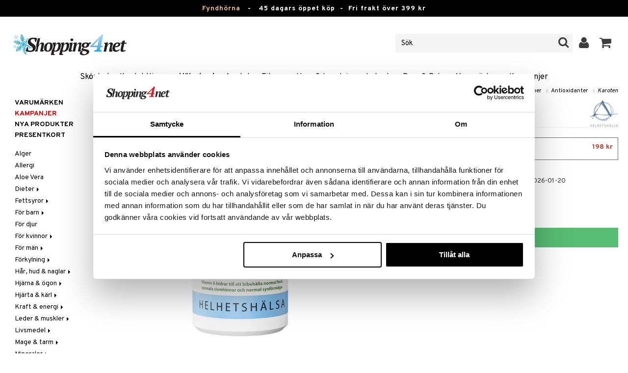

--- FILE ---
content_type: text/html; charset=utf-8
request_url: https://www.shopping4net.se/Haelsokost/Vitaminer/Antioxidanter/Karotenkomplex-Helhetshalsa.htm
body_size: 28213
content:


<!doctype html>
    <html class="no-js" 
    xmlns:og="http://opengraphprotocol.org/schema/"
    xmlns:fb="http://www.facebook.com/2008/fbml"
    xml:lang="sv-SE" lang="sv-SE">
    
<head>
	<meta charset="utf-8">
	<meta http-equiv="X-UA-Compatible" content="IE=edge,chrome=1">

	<title>Karoten - Antioxidanter - Helhetsh&auml;lsa | Shopping4net</title>

	<meta http-equiv="content-language" content="sv-SE" />
    <meta name="keywords" content="Karoten, antioxidanter, Helhetsh&auml;lsa, h&auml;lsokost, naturl&auml;kemedel, naturprodukter, naturmedel" />
    <meta name="description" content="Karoten best&aring;r av 20 mg naturlig betakaroten. Vegetabilisk kapsel tillverkad av cellulosa.Karoten best&aring;r av 20 mg naturlig betakaroten." />
    <meta name="robots" content="index, follow" />
    <meta name="GOOGLEBOT" content="INDEX, FOLLOW" /> 
    <meta name="copyright" content="Copyright &copy;2026 - Shopping4net AB" />
	<meta name="viewport" content="width=device-width, initial-scale=1, maximum-scale=1" />
	
	
    

    <link href="//fonts.googleapis.com/css?family=Overpass:400,400i,600,700" rel="stylesheet" type="text/css">

	<link rel="stylesheet" href="/partner/shopping4net/css/shopping4net.min.css?v=251121100126">
    
    <link rel="shortcut icon" type="image/x-icon" href="/partner/shopping4net/favicon.ico?v=161018123302" />
    <link rel="image_src" type="image/png" href="/Common/Grpx/MainPage/S4n-logo-white-SE.png?v=251215093215" />
    
    <link rel="apple-touch-icon" sizes="144x144" href="/apple-touch-icon-144x144.png" />
    <link rel="apple-touch-icon" sizes="114x114" href="/apple-touch-icon-114x114.png" />
    <link rel="apple-touch-icon" sizes="72x72" href="/apple-touch-icon-72x72.png" />
    <link rel="apple-touch-icon" href="/apple-touch-icon.png" />


    <script type="text/javascript" src="/Common/Script/modernizr-2.6.1-respond-1.1.0.min.js"></script>
    <script type="text/javascript" src="/Common/Script/jquery-1.7.2.min.js"></script>
    <script type="text/javascript" src="/Common/Script/jquery.autocomplete.js"></script>
	<script type="text/javascript" src="/Common/Script/jquery.ba-dotimeout.min.js"></script>
	<script type="text/javascript" src="/Common/Script/jquery.validate.js"></script>
	<script type="text/javascript" src="/Common/Script/fsbase.js?v=230322152156"></script>
    <script type="text/javascript" src="/Common/Script/bootstrap.min.js"></script>

	<script type="text/javascript" src="/partner/shopping4net/script/newsletter.aspx?v=121019113058"></script>
    <link rel="canonical" href="https://www.shopping4net.se/Haelsokost/Vitaminer/Antioxidanter/Karotenkomplex-Helhetshalsa.htm" />
    
    <script id="Cookiebot" src="https://consent.cookiebot.com/uc.js" data-cbid="73c5e88f-02c7-4bae-a2ed-d6a05870fbd5" data-blockingmode="auto" type="text/javascript"></script>
<script data-cookieconsent="ignore">
    window.dataLayer = window.dataLayer || [];
    function gtag() {
        dataLayer.push(arguments);
    }
    gtag("consent", "default", {
        ad_personalization: "denied",
        ad_storage: "denied",
        ad_user_data: "denied",
        analytics_storage: "denied",
        functionality_storage: "denied",
        personalization_storage: "denied",
        security_storage: "granted",
        wait_for_update: 500,
    });
    gtag("set", "ads_data_redaction", true);
    gtag("set", "url_passthrough", true);
</script>

    
    <script async src="https://www.googletagmanager.com/gtag/js?id=G-KEGHN8VDS3"></script><script> window.dataLayer = window.dataLayer || []; function gtag(){dataLayer.push(arguments);} gtag('js', new Date()); gtag('config', 'G-KEGHN8VDS3'); gtag('config', 'AW-972996793');</script>
    
        
	
    <link rel="stylesheet" href="/royalslider/royalslider.css" />
    <link rel="stylesheet" href="/royalslider/skins/default-inverted/rs-default-inverted.css" />
    <script src="/Common/Script/bigger-picture.min.js "></script>
    <link href="/Common/Script/bigger-picture.min.css " rel="stylesheet">
    <script src="/royalslider/jquery.royalslider.min.js"></script>

        
</head>

<body class="country1 division5">
<form name="aspnetForm" method="post" action="/Haelsokost/Vitaminer/Antioxidanter/Karotenkomplex-Helhetshalsa.htm" onsubmit="javascript:return WebForm_OnSubmit();" id="aspnetForm">
<div>
<input type="hidden" name="__EVENTTARGET" id="__EVENTTARGET" value="" />
<input type="hidden" name="__EVENTARGUMENT" id="__EVENTARGUMENT" value="" />
<input type="hidden" name="__LASTFOCUS" id="__LASTFOCUS" value="" />
<input type="hidden" name="__VIEWSTATE" id="__VIEWSTATE" value="/[base64]" />
</div>

<script type="text/javascript">
//<![CDATA[
var theForm = document.forms['aspnetForm'];
if (!theForm) {
    theForm = document.aspnetForm;
}
function __doPostBack(eventTarget, eventArgument) {
    if (!theForm.onsubmit || (theForm.onsubmit() != false)) {
        theForm.__EVENTTARGET.value = eventTarget;
        theForm.__EVENTARGUMENT.value = eventArgument;
        theForm.submit();
    }
}
//]]>
</script>


<script src="/WebResource.axd?d=BC1p_102HAlOLcJWVa1T37EE5O9HP470JfigR7TNGSk7RdV5Qvn2C0gNFUTeDKJTkbTjz4FGym0TF0FNjuJYEfGbyVu_8furgZgbtOJCO0k1&amp;t=638901845280000000" type="text/javascript"></script>


<script src="/ScriptResource.axd?d=QMjB3rqK74uGlC6UIjyhcjOLXZ2VQoWmSQcfdJlsSWBc3Yqv4zcwl7UArqZYNGTYMVf15x0LqUB4W7ILNBaqueyjwOEooWV4Pj0qV4h-ex8QuqImJz9F22L2-ETB5D_BB7jviCTvQSNT-ZJKdLgBt67HFWL4K8QXWumlNk9Up1c1&amp;t=fffffffff2f92c66" type="text/javascript"></script>
<script src="/ScriptResource.axd?d=JxLJSNNtbjgfqC1tj3p8NzdM0nNzXP5v7upOHS2Vf0Cvxbj1Z0wtQwGIkTATw3Yj4wIxElcniAqYjJh4Xk90yYDL-BoKep92ZDcVHtrm528HtOdS_jGP1keS5x1C9DKNwaKpNLztZ4QqNLbuWQjL3IUnSBpdyVQFO0hGXuSJfCk1&amp;t=32e5dfca" type="text/javascript"></script>
<script src="/ScriptResource.axd?d=LZ9ZJmRu3deW_0RFeq8OelTPQW1td7jiQfhzOldxeqkiN5hLjMnvkNQ6Oowxz-6kUuMeqWDEmCI7k4HvhO9vCrUNHMoagP6EmsZSfD_v_tKM9HHDD0e1GU3qNwskvAbAk7QnPL3PPaZIhGc39-R2jE2JmxFHkSjIH_EdP8biCpoTPTX-8DGfHtF-ZwS83f770&amp;t=32e5dfca" type="text/javascript"></script>
<script type="text/javascript">
//<![CDATA[
function WebForm_OnSubmit() {
if (typeof(ValidatorOnSubmit) == "function" && ValidatorOnSubmit() == false) return false;
return true;
}
//]]>
</script>

<div>

	<input type="hidden" name="__VIEWSTATEGENERATOR" id="__VIEWSTATEGENERATOR" value="14FB595E" />
	<input type="hidden" name="__EVENTVALIDATION" id="__EVENTVALIDATION" value="/wEdADg0a+Y2cE2PsdpSNBVnVJzL/EzBZtHTZzXBAEMVYhUUMZzBdK+F7Cjij1d0rgPaCZQqP+ECYgfnJTP2ZXyB94uZPo2s97M2mr9FeFm4y1DEifx5p+PNdCMypwSEbS/8Bxx4dPJECUIFOQ3d7xDDOLKk9Q0/Z7wbYNA9Rfp5OwYj2whj/gCo7LdUCOGJQP8M56/IfObijLsnDzP7m0YOMqHO9XAfnfOSk/nei28e0cuHFR0niNXDk0OMqPEYX82uyKC4SXY4I2UhHlj0pejcTmPEre0m05fRpjtArwNmAwzpVBcOIb6hXPdM6I3lUlHkmY3Ix5JvECmY/LhOvclT3KLVMmkSpA2U1OJMpAgfOJl3uNG8KcuophPTId11vQmdcZcQ2pel9wizAUPGUxREx8PYqg/ptWlatYiV2gZQh3kStMRB8DwXRRX8EV2QQ2w8PHSnKlqKJOYIS7h/hDZc8ZWkLq3ESNCc/xEmAvTjPqSjRcP1TjXM18Y98Ulr7xnx7QieLN2QhNf9fpkRslzQo1B2IDrbzJROCyGXIXW66S7pniMm0ZxxO3hfGOFuBmAVhmf+cPgIKmh4Rw+eaIfm24bKwvd4zpLOaEb6NvmlN6BXSS9tUmjrKbevUrT+cMs/7LAMayU+MM+va8bT1Vd5uEROIr54N4wblovnWcdKSeOHZ4+QNQzerBFHBamsWGL13qebPBUTIRopj8uTVfKHntMqgQRP2U8M4xTj1YTNc2kTG/jWoPwsOyVrOkcxqydEjOXCL6bAX0hEPgOMwkBkEwcHEM/[base64]/4nahpicMfmSyp3i+r0cOT7g98Aw0/AFi7s8L+Q4kd5n0ekCmy0Gz4zOgf19LDBlHUwrP3t3mFVWDHUEYKFTn9VxTWrTdpz4WPzxGl00a5ta5xmScK882XXeMaiMf6ZgpSc2f0quz5K1Ekm3miT/fVgS5ZsCyo4V709I5/M59c6THZLtZrr8DidGc8Cp7O6lZPh9e/JMaxVuLtkT" />
</div>
    
                         

    <script type="text/javascript">
//<![CDATA[
Sys.WebForms.PageRequestManager._initialize('ctl00$ScriptManager1', 'aspnetForm', ['tctl00$upnlSiteNav','','tctl00$cphMain$upnlArticleLists','','tctl00$SimpleCart$upnlSimpleCart','','tctl00$upnlSendPassword',''], [], [], 90, 'ctl00');
//]]>
</script>


    <div id="outer-wrap">
    <div id="inner-wrap">
    
    <div id="ctl00_upnlSiteNav">
	
            <nav id="site-nav" class="navbar navbar-inverse">
                <div class="top-border"><a href="/Kampanj.htm?KID=20721" style="color:#EDB88B;">Fyndhörna</a>&nbsp;&nbsp;&nbsp;-&nbsp;&nbsp;&nbsp;<span class="top-border-extra1">45 dagars öppet köp&nbsp;&nbsp;-&nbsp;&nbsp;</span>Fri frakt över 399 kr</div>
                <div class="navbar-inner">
                    <div class="container-fluid">

                            
                            <a class="btn btn-menu" data-toggle="nav" title="Meny">
                                <i class="icon-reorder icon-light"></i>
                            </a>
                        
                    
                        <a class="brand" href="https://www.shopping4net.se"><img id="logo" src="/Common/Grpx/MainPage/S4n-logo-white-SE.png?v=251215093215" alt="Shopping4net" /></a>
                        
                        <div id="site-nav-controls">
                        
                            
                            <div id="cart-button" class="pull-right">
                                <a href="#cart" class="btn btn-cart" role="button" data-toggle="modal" title="Kundvagnen"><i class="icon-shopping-cart"></i> <span class="btn-label">Kundvagnen</span></a>
                            </div>
                            
                            
                            <div id="login-button" class="pull-right">
                                
                                
                                    <a href="https://www.shopping4net.se/Logga-in.htm" class="btn" title="Logga in">
                                        <i class="icon-user icon-light"></i>
                                    </a>
                                
                            </div>
                            
                            
                            <div id="search-container">
                                <div id="search-button" class="pull-right">
                                    <a href="#search-form" class="btn btn-search" data-toggle="search">
                                        <i class="icon-search"></i>
                                    </a>
                                </div>    
                                <div id="search-form" class="navbar-form pull-right">
                                    

<script type="text/javascript">
$(document).ready(function() { 
    // SIMPLESEARCH
    $("#search-form input[type='text']").focus(function() { this.select(); });
    //$("#search label").inFieldLabels({ fadeOpacity: 0.1 });
    $("#search-form input[type='text']").autocomplete("/SimpleSearchHandler.ashx", {
        selectFirst: false,
        minChars: 3,
        scrollHeight: 500,
        width: 322,
        max: 0,
        matchContains: true,
        cacheLength: 10,
        extraParams: { country: 1, partner: 1 },
        formatItem: function(data, i, n, value) {
            //make the suggestion look nice
            return "<div class=\"division" + value.split("::")[2] + "\"><img src=\"" + value.split("::")[3] + "\" /> " + value.split("::")[0] + "</div>";
        },
        formatResult: function(data, value) {
            //only show the suggestions and not the URLs in the list
            return value.split("::")[0];
        }
    }).result(function(event, data, formatted) {
        //redirect to the URL in the string
        var pieces = formatted.split("::");
        window.location.href = pieces[1];
    });
});
</script>

<div id="ctl00_searchUC_pnlSimpleSearch" class="input-append site-nav-search" onkeypress="javascript:return WebForm_FireDefaultButton(event, &#39;ctl00_searchUC_btnSimpleSearch&#39;)">
		
    <input name="ctl00$searchUC$tbSimpleSearch" type="text" id="ctl00_searchUC_tbSimpleSearch" placeholder="Sök" /><a id="ctl00_searchUC_btnSimpleSearch" class="btn" UseSubmitBehavior="false" href="javascript:WebForm_DoPostBackWithOptions(new WebForm_PostBackOptions(&quot;ctl00$searchUC$btnSimpleSearch&quot;, &quot;&quot;, true, &quot;&quot;, &quot;&quot;, false, true))"><i class="icon-search"></i></a>

	</div>

                                </div>
                            </div>
                            
                        </div>



                    </div>
                </div>
                
                <div class="navbar-divisions">
                    <div class="container-fluid">
                        <a href="#" class="hidden-desktop divisions-toggle" data-toggle="divisions">
                            <strong>Hälsokost</strong>
                            <i class="icon-chevron-down"></i>
                            <i class="icon-chevron-up"></i>
                        </a>
                        <ul class="division-list">
                            <li id="shopsmenu7"><a title="Parfym, smink och hudvård " href="https://www.shopping4net.se/Skoenhet.htm">Skönhet
</a></li><li id="shopsmenu1"><a title="Kontaktlinser och linser " href="https://www.shopping4net.se/Kontaktlinser.htm">Kontaktlinser
</a></li><li id="shopsmenu5" class="active"><a title="Hälsokost, naturmedel och viktminskning " href="https://www.shopping4net.se/Haelsokost.htm">Hälsokost
</a></li><li id="shopsmenu10"><a title="Receptfria läkemedel och egenvård " href="https://www.shopping4net.se/Apotek.htm">Apotek
</a></li><li id="shopsmenu4"><a title="Kosttillskott, protein och fitness " href="https://www.shopping4net.se/Fitness.htm">Fitness
</a></li><li id="shopsmenu11"><a title="Hem &amp; inredning " href="https://www.shopping4net.se/Hem.htm">Hem & Inredning
</a></li><li id="shopsmenu8"><a title="Leksaker, spel och babytillbehör " href="https://www.shopping4net.se/Leksaker.htm">Leksaker, Barn & Baby
</a></li><li id="shopsmenu9"><a rel="tooltip" data-original-title="75% rabatt " href="https://www.shopping4net.se/Film.htm">Film
</a></li><li id="shopsmenu3"><a title="Bläckpatroner och toner " href="https://www.shopping4net.se/Skrivartillbehoer.htm">Print
</a></li><li id="shopsmenubrand"><a title="Visa alla varumärken" href="https://www.shopping4net.se/Varumaerken.htm">Varumärken</a></li><li id="shopsmenucampaign"><a title="Visa alla kampanjer" href="https://www.shopping4net.se/Kampanj.htm">Kampanjer</a></li>
                        </ul>
                    </div>
                </div>

                
            </nav>
            
        
</div>

    
        
    <div id="page" class="container-fluid">
        
        

    
    


    <nav id="breadcrumbs">
        

<ul class="breadcrumb">
    <li><a href="https://www.shopping4net.se" title="Shopping4net.se | Ditt märkesvaruhus på nätet - allt på samma ställe">Shopping4net</a> <span class="divider">&raquo;</span></li><li><a href="https://www.shopping4net.se/Haelsokost.htm" title="h&#228;lsokost, naturl&#228;kemedel, viktminskning">H&#228;lsokost</a> <span class="divider">&raquo;</span></li><li><a href="https://www.shopping4net.se/Haelsokost.htm" title="H&#228;lsokost, Vitaminer">Vitaminer</a> <span class="divider">&raquo;</span></li><li><a href="https://www.shopping4net.se/Haelsokost/Vitaminer/Antioxidanter.htm" title="H&#228;lsokost, Vitaminer, Antioxidanter">Antioxidanter</a> <span class="divider">&raquo;</span></li><li class="active"><a href="https://www.shopping4net.se/Haelsokost/Vitaminer/Antioxidanter/Karotenkomplex-Helhetshalsa.htm" title="H&#228;lsokost, Vitaminer, Antioxidanter, Karoten">Karoten</a></li>
</ul>
    </nav>


    <div class="row-fluid">

        <div id="main-content" class="span10 pull-right">
            
            


    		
	        <div id="more-product-info" class="row-fluid">
    	   
	            <div class="span12">
	            
	                <header id="product-header">
	                    <div class="product-brand">
	                        <h2><a id="ctl00_cphMain_hlManusShowAll" href="https://www.shopping4net.se/Haelsokost/Tillverkare/Helhetshaelsa.htm"><img src="/Common/Grpx/Mainpage/Brand-Helhetshaelsa.png" alt="Helhetshälsa" title="Visa alla produkter från Helhetshälsa" /></a></h2>
	                    </div>
                        <div class="product-name">
	                        <h1>Karoten</h1>
	                        
	                    </div>
	                </header>

                    <div id="ctl00_cphMain_pnlInfoBuy" class="row-fluid">
	
                    
                        <div class="product-gallery span6 clearfix">
                            
                            <div id="ctl00_cphMain_pnlImage" class="slider-container product-image">
		
                                <div class="biggerPicture"><a href="/Common/PCCs/Products/Grpx/H4Net/Img-HKARO-HH-60_1-large.jpg" data-height="2048" data-width="2048"  style=" max-height:400px; display:block;"
                        data-img="/Common/PCCs/Products/Grpx/H4Net/Img-HKARO-HH-60_1-large.jpg" data-rsTmb="/Common/PCCs/Products/Grpx/H4Net/Img-HKARO-HH-60_1.jpg">
                            <img  height="400" width="400" style="max-height: 400px;" src="/Common/PCCs/Products/Grpx/H4Net/Img-HKARO-HH-60_1-large.jpg" alt="Karoten (Bild 0 av 1)" >
                        </a></div>
                            
	</div>
                            <div id="ctl00_cphMain_divPriceBubble" class="rotated price bubble"><span>-20%</span></div>
                            
                        </div>
                        

	                    <div id="proddata" class="span6">
	                    
	                        
	                        <div id="ctl00_cphMain_pnlVariants">
		
	                            <input type="hidden" name="ctl00$cphMain$hdnVariantID" id="ctl00_cphMain_hdnVariantID" value="HKARO-HH-60" />
	                            
	                                    <ul class="variant-list">    
	                                
	                                    <li id="ctl00_cphMain_rptVariants_ctl01_liVariant" class="selected">
	                                        <a id="ctl00_cphMain_rptVariants_ctl01_btnVariant" href="javascript:WebForm_DoPostBackWithOptions(new WebForm_PostBackOptions(&quot;ctl00$cphMain$rptVariants$ctl01$btnVariant&quot;, &quot;&quot;, true, &quot;&quot;, &quot;&quot;, false, true))"><img src="/Common/PCCs/Products/Grpx/H4Net/Img-HKARO-HH-60-small.jpg" alt="60 kapslar - Karoten" class="image" /> 60 kapslar - Karoten<span class="price">198 kr</span></a>
	                                    </li>
	                                
	                                    </ul>    
	                                
	                        
	</div>
	                    
	                        
		                    <div id="ctl00_cphMain_divArticle" class="article">
				                <div class="article-select row-fluid">

			                        <div id="ctl00_cphMain_pnlArticleSelect" class="artselect form-horizontal">
		
				                        
				                        
                                        
				                        
						                
						                
		                            
	</div>
                		            
		                            
                					
					                
					                
			                    </div>

                                
			                    <div class="row-fluid article-select">
			                        <div id="ctl00_cphMain_divQty" class="span3">
				                        
				                        <div class="controls">
			                                <select name="ctl00$cphMain$ddlQty" onchange="javascript:setTimeout(&#39;__doPostBack(\&#39;ctl00$cphMain$ddlQty\&#39;,\&#39;\&#39;)&#39;, 0)" id="ctl00_cphMain_ddlQty">
		<option selected="selected" value="1">1 st</option>
		<option value="2">2 st</option>
		<option value="3">3 st</option>
		<option value="4">4 st</option>
		<option value="5">5 st</option>
		<option value="6">6 st</option>
		<option value="7">7 st</option>
		<option value="8">8 st</option>
		<option value="9">9 st</option>
		<option value="10">10 st</option>
		<option value="11">11 st</option>
		<option value="12">12 st</option>
		<option value="13">13 st</option>
		<option value="14">14 st</option>
		<option value="15">15 st</option>
		<option value="16">16 st</option>
		<option value="17">17 st</option>
		<option value="18">18 st</option>

	</select>
			                            </div>
			                        </div>

                                            					        
                                        <div class="span9">
                                            <dl class="dl-horizontal">
                                                <dt>
                                                    Skickas från vårt lager
                                                        <a href="#" rel="tooltip" data-title="Datumet som anges är vårt beräknade sändningsdatum, baserat på varor vi har i lager samt beräknade inleveranser från våra leverantörer." data-original-title="" title="">*</a>
                                                    
                                                </dt>
                                                <dd><span id="ctl00_cphMain_spanDeliveryTime">2026-01-20</span></dd>
                                            </dl>
                                        </div>
    					            
			                    </div>
			                    
			                    <div class="row-fluid"> 
			                        <div class="article-info span12">
                                        
			                        
				                        

<span class="prices">
    <span class="price"><strong><span class="amount">198</span> <span class="currency">kr</span></strong></span>
    <span class="standard-price">(<span class="std-price-label">ord.&nbsp;</span><span class="amount">247</span> <span class="currency">kr</span>)</span>
    <span class="price-rec"><span class="recommended">(<span class="price-rec-xtra">rek. </span><span class="amount">280</span><span class="price-rec-xtra">&nbsp;<span class="currency">kr</span></span>)</span></span>
    
    
</span>

                    				    
				                        
	                                    
	                                        <div class="part-payment-info">
	                                            <a href="#" rel="tooltip" data-title="Prisexempel baserat på 12 månaders delbetalning.">Delbetala från 57 kr per månad.</a>
	                                        </div>
	                                    
			                        </div>
				                </div>
				                
			                    <div class="row-fluid">
			                        <div class="submitfield span12">
			                            <a id="ctl00_cphMain_lnkBtnAddToCart" class="btn btn-large btn-success btn-block add-to-cart" href="javascript:WebForm_DoPostBackWithOptions(new WebForm_PostBackOptions(&quot;ctl00$cphMain$lnkBtnAddToCart&quot;, &quot;&quot;, true, &quot;&quot;, &quot;&quot;, false, true))">
			                                <span>Lägg i kundvagnen</span>
			                            </a>
			                        </div>
			                    </div>
			                    
		                    </div>
		                    
		                    
	                        
	                        
		                    
		                </div>
            		    
		            
</div>
		            
		            <div class="row-fluid">
		                
                        
                    </div>

		            
                    <div id="ctl00_cphMain_pnlSocialButtons" class="row-fluid">
	
                        <div class="social-buttons span12">
                            
                            <a href="../../../Product/#favo" id="ctl00_cphMain_aAddToArticleList" class="btn btn-mini" data-toggle="modal">
                                <i class="icon-heart"></i>
                                Lägg till på önskelista
                            </a>
        	            
                            
                            <a href="#reviewform" class="btn btn-mini" data-toggle="modal"><i class="icon-star"></i> Skriv recension</a>
        	            
                            
                            <a id="ctl00_cphMain_hlNotifyAFriend" class="btn btn-mini notifyfriend" data-toggle="modal" href="../../../Product/#notifyfriend"><i class="icon-envelope"></i> Tipsa en vän</a>
                            
                            
                            
                        </div>
                    
</div>
                    
                    
                    <div id="ctl00_cphMain_pnlArticleLists">
	

                        <div class="modal hide narrow" id="favo">
                    
                            <div class="modal-header">
                                <button type="button" class="close" data-dismiss="modal" aria-hidden="true">×</button>
                                <h3>Lägg till på önskelista</h3>
                            </div>
                            
                            <div id="ctl00_cphMain_upnlArticleLists">
		
                            
                                    <div class="modal-body">
                                    
                                        <div id="ctl00_cphMain_mbArticleLists_pnlMessageBox" class="row-fluid">
			
    <div class="span12">
        <div id="ctl00_cphMain_mbArticleLists_pnlMessageBoxInner" class="alert alert-info">
				
            <button type="button" class="close" data-dismiss="alert">×</button>
            <i class="icon-info-sign icon-light alert-icon"></i> <div class="alert-text">Du måste vara inloggad för att använda den här funktionen.</div>
        
			</div>
    </div>

		</div><a href="https://www.shopping4net.se/Logga-in.htm?r=https%3a%2f%2fwww.shopping4net.se%2fHaelsokost%2fVitaminer%2fAntioxidanter%2fKarotenkomplex-Helhetshalsa.htm" id="ctl00_cphMain_aArticleListsLogIn" data-dismiss="modal" class="btn">Logga in</a>
                                    
                                        
                                        
                                        
                                        
                                        
                                        
                                    </div>
                            
                                
	</div>

                        </div>

                    
</div>

                </div>
            </div>

            <div id="ctl00_cphMain_pnlInfoExt" class="row-fluid">
	

                <div class="span6">

                    
                    
                    
                    
                    
                    <div class="prodinfo tab tabactive">
	                    <h2>Produktinfo</h2>
	                    <h2 class="productname hidden">Karoten</h2>
                		
	                     
                		
	                    <p>Karoten best&aring;r av 20 mg naturlig betakaroten.br> Betakaroten omvandlas vid behov till A-vitamin i kroppen. Alfa- och betakaroten &auml;r s&auml;kra k&auml;llor till A-vitamin. De &auml;r pro-vitaminer, vilket betyder att vi kan omvandla dem till A-vitamin vid behov. Om A-vitaminniv&aring;n redan &auml;r h&ouml;g omvandlas inte karotenet. Vitamin A bidrar till att bibeh&aring;lla normal hud, normala slemhinnor och normal synf&ouml;rm&aring;ga.<br />Vegetabilisk kapsel tillverkad av cellulosa. Kan anv&auml;ndas &auml;ven av vegetarianer och veganer.</p>
<h3>Dosering</h3><p>1 kapsel/dag, till m&aring;ltid. <br><br><i>Detta &auml;r ett kosttillskott. Rekommenderad daglig dos b&ouml;r inte &ouml;verskridas. Kosttillskott b&ouml;r inte anv&auml;ndas som ett alternativ till en varierad kost. F&ouml;rvaras utom r&auml;ckh&aring;ll f&ouml;r sm&aring; barn.</i></p>
<h3>Ingredienser</h3><p><p>A-vitamin (betakaroten fr&aring;n&nbsp;<em>Blakeslea trispora</em>&nbsp;med majsst&auml;rkelse och E-vitamin), fyllnadsmedel (mikrokristallin cellulosa).<br />Vegetabilisk kapsel tillverkad av cellulosa (fr&aring;n tr&auml;d).</p></p>
<h3>Inneh&aring;ll per 1 Kapsel  %DRI*</h3><table class="alternating nutrition"><tr><td>Betakaroten</td><td>20 mg, vilket ger A-vitamin* 10.000 µg (1250%)</td></tr><tr class="alt"><td>* Dagligt referensintag</td><td></td></tr><tr><td>**Vitamink&auml;llan &auml;r betakaroten, som vid behov kan omvandlas till denna m&auml;ngd A-vitamin.</td><td></td></tr></table>

	                    
	                    
                    </div>
                    
                    <br />

                    <h4>Artikelnr</h4>
                    <p>HKARO-HH-60</p>
                    
                    <p style="font-style: italic; margin-top: 30px;">Lägsta pris senaste 30 dagarna: 198 kr</p>

                    <br />
                                        
                    
                    <div class="comments">
                        

<div id="reviewform" class="modal hide">
    <div id="ctl00_cphMain_ratings_pnlWriteReview" class="review-form modal-form" onkeypress="javascript:return WebForm_FireDefaultButton(event, &#39;ctl00_cphMain_ratings_btnSave&#39;)">
		
        
        <div class="modal-header">
            <button type="button" class="close" data-dismiss="modal" aria-hidden="true">×</button>
            <h3>Skriv recension</h3>
        </div>
        
        <div class="modal-body form-horizontal">
        
            <input type="hidden" name="ctl00$cphMain$ratings$hdnSelectedAGID" id="ctl00_cphMain_ratings_hdnSelectedAGID" value="HKARO" />
            <input type="hidden" name="ctl00$cphMain$ratings$hdnSelectedAID" id="ctl00_cphMain_ratings_hdnSelectedAID" value="0" />
            <input type="hidden" name="ctl00$cphMain$ratings$hdnNumReviews" id="ctl00_cphMain_ratings_hdnNumReviews" value="0" />
            <input type="hidden" name="ctl00$cphMain$ratings$hdnSumReviews" id="ctl00_cphMain_ratings_hdnSumReviews" value="0" />
     
            <p class="help-block" style="margin-top: 0; margin-bottom: 10px;">Fyll i fälten nedan och tryck sen på "Spara". Din recension kommer då att publiceras för alla kunder.
Vi förbehåller oss rätten att ta bort recensioner med innehåll som kan anses stötande eller som vi bedömer som icke relevanta.</p>

            <div id="ctl00_cphMain_ratings_vsum" class="error errorsummary" style="color:Red;display:none;">

		</div>

            <div class="reviewgrade control-group">
                <label for="ctl00_cphMain_ratings_ddlGrade" id="ctl00_cphMain_ratings_lblGradeHeader" class="control-label">Mitt betyg <span class="required">*</span></label>
                <div class="controls">
                    <select name="ctl00$cphMain$ratings$ddlGrade" id="ctl00_cphMain_ratings_ddlGrade" class="span12">
			<option selected="selected" value="0">0</option>
			<option value="1">1</option>
			<option value="2">2</option>
			<option value="3">3</option>
			<option value="4">4</option>
			<option value="5">5</option>

		</select>
                    <div id="starsselect"></div>
                    <span id="ctl00_cphMain_ratings_rfvReviewGrade" class="error" style="color:Red;display:none;">[R1] Obligatorisk</span>
                    </div>
            </div>

            <div class="control-group">
                <label for="ctl00_cphMain_ratings_tbReviewTextHeader" id="ctl00_cphMain_ratings_lblReviewTextHeader" class="control-label">Rubrik <span class="required">*</span></label>
                <div class="controls">
                    <input name="ctl00$cphMain$ratings$tbReviewTextHeader" type="text" id="ctl00_cphMain_ratings_tbReviewTextHeader" class="textbox span12" />
                    <span id="ctl00_cphMain_ratings_rfvReviewTextHeader" class="error" style="color:Red;display:none;">[R2] Obligatorisk</span>
                </div>
            </div>

            <div class="formrow reviewtext control-group">
                <label for="ctl00_cphMain_ratings_tbReviewText" id="ctl00_cphMain_ratings_lblReviewText" class="control-label">Recension (max 1000 tecken) <span class="required">*</span></label>
                <div class="controls">
                    <textarea name="ctl00$cphMain$ratings$tbReviewText" rows="3" cols="20" id="ctl00_cphMain_ratings_tbReviewText" class="span12">
</textarea>
                    <span id="ctl00_cphMain_ratings_rfvReviewText" class="error" style="color:Red;display:none;">[R3] Obligatorisk</span>
                    
                </div>
            </div>

            <div class="formrow reviewemail control-group">
                <label for="ctl00_cphMain_ratings_tbEmail" id="ctl00_cphMain_ratings_lblEmail" class="control-label">E-post (visas ej)</label>
                <div class="controls">
                    <input name="ctl00$cphMain$ratings$tbEmail" type="text" id="ctl00_cphMain_ratings_tbEmail" class="span12" />
                </div>
            </div>

            <div class="formrow reviewsig control-group">
                <label for="ctl00_cphMain_ratings_tbSignature" id="ctl00_cphMain_ratings_lblSignature" class="control-label">Signatur <span class="required">*</span></label>
                <div class="controls">
                    <input name="ctl00$cphMain$ratings$tbSignature" type="text" id="ctl00_cphMain_ratings_tbSignature" class="span12" />
                    <span id="ctl00_cphMain_ratings_rfvReviewSig" class="error" style="color:Red;display:none;">[R4] Obligatorisk</span>
                </div>
            </div>
        </div>

        <div class="modal-footer">
            <div class="control-group">
                <div class="controls">
                    <input type="submit" name="ctl00$cphMain$ratings$btnSave" value="Spara" onclick="javascript:WebForm_DoPostBackWithOptions(new WebForm_PostBackOptions(&quot;ctl00$cphMain$ratings$btnSave&quot;, &quot;&quot;, true, &quot;SubmitReview&quot;, &quot;&quot;, false, false))" id="ctl00_cphMain_ratings_btnSave" class="btn btn-success" />
                    <!--<a href="javascript:void(0)" class="btn btn-warning" data-dismiss="modal" aria-hidden="true">Stäng</a>-->
                </div>
            </div>
        </div>
        
    
	</div>

</div>


                    </div>
   
                </div>
                
                <!-- RELATED/EXTRA CONTENT -->
                <div id="ctl00_cphMain_pnlRelated" class="span6">
		
	                <div id="ctl00_cphMain_related_pnlTopList" class="Generic product-list-container">
			
    <h2>Tips till dig</h2>
    <ul class="short product-list thumbnails">
    
        <li class="product span4">
            

<div style="position: absolute;">

</div>

<a href="https://www.shopping4net.se/Haelsokost/Vitaminer/Antioxidanter/Bio-Caroten.htm" id="ctl00_cphMain_related_rptTopList_ctl00_product_list_item_aProduct" class="thumbnail">
    <div class="image-container">
        
        <img src="/Common/PCCs/Products/Grpx/H4Net/Img-HBICA-PN-150-small.jpg" id="ctl00_cphMain_related_rptTopList_ctl00_product_list_item_imgProduct" class="product-image" alt="Bio-Caroten" />
        
    </div>
    
    <p class="caption">
        <strong class="name">Bio-Caroten</strong><br />
        <span class="manufacturer">Pharma Nord</span>
        <small class="desc"></small>
    </p>
    
    

<span class="prices">
    <span class="price"><strong><span class="amount">159</span> <span class="currency">kr</span></strong></span>
    
    <span class="price-rec"></span>
    
    
</span>

    
    <input type="hidden" name="ctl00$cphMain$related$rptTopList$ctl00$product_list_item$hdnArticleID" id="ctl00_cphMain_related_rptTopList_ctl00_product_list_item_hdnArticleID" />
    
    
    
    
</a>
        </li>
        <li class="product span4">
            

<div style="position: absolute;">

</div>

<a href="https://www.shopping4net.se/Haelsokost/Haar-hud-naglar/Sol-pigment/Maxosol.htm" id="ctl00_cphMain_related_rptTopList_ctl01_product_list_item_aProduct" class="thumbnail">
    <div class="image-container">
        
        <img src="/Common/PCCs/Products/Grpx/H4Net/Img-HMAXO-MP-60-small.jpg" id="ctl00_cphMain_related_rptTopList_ctl01_product_list_item_imgProduct" class="product-image" alt="Maxosol" />
        
    </div>
    
    <p class="caption">
        <strong class="name">Maxosol</strong><br />
        <span class="manufacturer">Maxosol</span>
        <small class="desc"></small>
    </p>
    
    

<span class="prices">
    <span class="price"><strong><span class="amount">159</span> <span class="currency">kr</span></strong></span>
    
    <span class="price-rec"></span>
    
    
</span>

    
    <input type="hidden" name="ctl00$cphMain$related$rptTopList$ctl01$product_list_item$hdnArticleID" id="ctl00_cphMain_related_rptTopList_ctl01_product_list_item_hdnArticleID" />
    
    
    
    
</a>
        </li>
    </ul>

		</div>
                
	</div>
                <!-- /RELATED/EXTRA CONTENT -->

            
</div>
        </div>

        <nav id="sub-nav" class="span2">
            

<nav id="nav" role="navigation">

<button class="close hidden-desktop" data-toggle="nav">&times;</button>

<div class="block">




<ul class="nav nav-list hl-nav">
    
    
        <li><a id="ctl00_cphMain_divisionnav_hlShopByBrand" href="https://www.shopping4net.se/Haelsokost/Varumaerke.htm">Varumärken</a></li>
    
    <li class="hl-camps"><a id="ctl00_cphMain_divisionnav_hlCamps" href="https://www.shopping4net.se/Haelsokost/Kampanj.htm">Kampanjer</a></li>
    
        <li><a id="ctl00_cphMain_divisionnav_hlNews" href="https://www.shopping4net.se/Haelsokost/Nya-produkter.htm">Nya produkter</a></li>
    
        <li class="hl-giftcard"><a id="ctl00_cphMain_divisionnav_hlGiftcard" href="https://www.shopping4net.se/Skoenhet/Foer-henne/Parfym/Giftset/Presentkort.htm">Presentkort</a></li>
    
</ul>


<div id="ctl00_cphMain_divisionnav_pnlTreeMenu" class="treemenu">
	
    <ul class="nav nav-list fs-tree root"><li><a href="https://www.shopping4net.se/Haelsokost/Alger.htm">Alger</a></li><li><a href="https://www.shopping4net.se/Haelsokost/Allergi.htm">Allergi</a></li><li><a href="https://www.shopping4net.se/Haelsokost/Aloe-Vera.htm">Aloe Vera</a></li><li class=""><a href="#H532" class="collapsed" data-toggle="collapse">Dieter&nbsp;<i class="caret"></i></a></li><ul class="nav nav-list collapse sub1" id="H532"><li><a href="https://www.shopping4net.se/Haelsokost/Dieter/Glutenintolerans.htm">Glutenintolerans</a></li><li><a href="https://www.shopping4net.se/Haelsokost/Dieter/LCHF.htm">LCHF</a></li><li><a href="https://www.shopping4net.se/Haelsokost/Dieter/Raw-Food.htm">Raw Food</a></li></ul><li class=""><a href="#H522" class="collapsed" data-toggle="collapse">Fettsyror&nbsp;<i class="caret"></i></a></li><ul class="nav nav-list collapse sub1" id="H522"><li><a href="https://www.shopping4net.se/Haelsokost/Fettsyror/Marina-fettsyror.htm">Marina fettsyror</a></li><li><a href="https://www.shopping4net.se/Haelsokost/Fettsyror/Veg-fettsyror.htm">Veg fettsyror</a></li></ul><li class=""><a href="#H504" class="collapsed" data-toggle="collapse">F&#246;r barn&nbsp;<i class="caret"></i></a></li><ul class="nav nav-list collapse sub1" id="H504"><li><a href="https://www.shopping4net.se/Haelsokost/Foer-barn/Fettsyror.htm">Fettsyror</a></li><li><a href="https://www.shopping4net.se/Haelsokost/Foer-barn/Hudvaard.htm">Hudv&#229;rd</a></li><li><a href="https://www.shopping4net.se/Haelsokost/Foer-barn/Vitamin-mineral.htm">Vitamin &amp; mineral</a></li></ul><li><a href="https://www.shopping4net.se/Haelsokost/Foer-djur.htm">F&#246;r djur</a></li><li class=""><a href="#H508" class="collapsed" data-toggle="collapse">F&#246;r kvinnor&nbsp;<i class="caret"></i></a></li><ul class="nav nav-list collapse sub1" id="H508"><li><a href="https://www.shopping4net.se/Haelsokost/Foer-kvinnor/Graviditet-amning.htm">Graviditet &amp; amning</a></li><li><a href="https://www.shopping4net.se/Haelsokost/Foer-kvinnor/Klimakterie-PMS.htm">Klimakterie &amp; PMS</a></li><li><a href="https://www.shopping4net.se/Haelsokost/Foer-kvinnor/Naeringstillskott.htm">N&#228;ringstillskott</a></li><li><a href="https://www.shopping4net.se/Haelsokost/Foer-kvinnor/Oevriga.htm">&#214;vriga</a></li><li><a href="https://www.shopping4net.se/Haelsokost/Foer-kvinnor/Sex-lust.htm">Sex &amp; lust</a></li><li><a href="https://www.shopping4net.se/Haelsokost/Foer-kvinnor/Skelett.htm">Skelett</a></li><li><a href="https://www.shopping4net.se/Haelsokost/Foer-kvinnor/Urinvaegar.htm">Urinv&#228;gar</a></li></ul><li class=""><a href="#H519" class="collapsed" data-toggle="collapse">F&#246;r m&#228;n&nbsp;<i class="caret"></i></a></li><ul class="nav nav-list collapse sub1" id="H519"><li><a href="https://www.shopping4net.se/Haelsokost/Foer-maen/Naeringstillskott.htm">N&#228;ringstillskott</a></li><li><a href="https://www.shopping4net.se/Haelsokost/Foer-maen/Oevriga.htm">&#214;vriga</a></li><li><a href="https://www.shopping4net.se/Haelsokost/Foer-maen/Prostata.htm">Prostata</a></li><li><a href="https://www.shopping4net.se/Haelsokost/Foer-maen/Sex-lust.htm">Sex &amp; lust</a></li></ul><li class=""><a href="#H503" class="collapsed" data-toggle="collapse">F&#246;rkylning&nbsp;<i class="caret"></i></a></li><ul class="nav nav-list collapse sub1" id="H503"><li><a href="https://www.shopping4net.se/Haelsokost/Foerkylning/C-vitamin.htm">C-vitamin</a></li><li><a href="https://www.shopping4net.se/Haelsokost/Foerkylning/Foerebyggande-lindrande.htm">F&#246;rebyggande &amp; lindrande</a></li><li><a href="https://www.shopping4net.se/Haelsokost/Foerkylning/Hostdaempande.htm">Hostd&#228;mpande</a></li><li><a href="https://www.shopping4net.se/Haelsokost/Foerkylning/Oeron-naesa-hals.htm">&#214;ron, n&#228;sa &amp; hals</a></li><li><a href="https://www.shopping4net.se/Haelsokost/Foerkylning/Oevriga.htm">&#214;vriga</a></li><li><a href="https://www.shopping4net.se/Haelsokost/Foerkylning/Virushaemmande.htm">Virush&#228;mmande</a></li><li><a href="https://www.shopping4net.se/Haelsokost/Foerkylning/Vitloek.htm">Vitl&#246;k</a></li></ul><li class=""><a href="#H507" class="collapsed" data-toggle="collapse">H&#229;r, hud &amp; naglar&nbsp;<i class="caret"></i></a></li><ul class="nav nav-list collapse sub1" id="H507"><li><a href="https://www.shopping4net.se/Haelsokost/Haar-hud-naglar/Haar.htm">H&#229;r</a></li><li><a href="https://www.shopping4net.se/Haelsokost/Haar-hud-naglar/Kosttillskott.htm">Kosttillskott</a></li><li><a href="https://www.shopping4net.se/Haelsokost/Haar-hud-naglar/Sol-pigment.htm">Sol &amp; pigment</a></li></ul><li class=""><a href="#H505" class="collapsed" data-toggle="collapse">Hj&#228;rna &amp; &#246;gon&nbsp;<i class="caret"></i></a></li><ul class="nav nav-list collapse sub1" id="H505"><li><a href="https://www.shopping4net.se/Haelsokost/Hjaerna-oegon/Fettsyror.htm">Fettsyror</a></li><li><a href="https://www.shopping4net.se/Haelsokost/Hjaerna-oegon/Minne.htm">Minne</a></li><li><a href="https://www.shopping4net.se/Haelsokost/Hjaerna-oegon/Oegon.htm">&#214;gon</a></li></ul><li class=""><a href="#H506" class="collapsed" data-toggle="collapse">Hj&#228;rta &amp; k&#228;rl&nbsp;<i class="caret"></i></a></li><ul class="nav nav-list collapse sub1" id="H506"><li><a href="https://www.shopping4net.se/Haelsokost/Hjaerta-kaerl/Ginkgo-biloba.htm">Ginkgo biloba</a></li><li><a href="https://www.shopping4net.se/Haelsokost/Hjaerta-kaerl/Kaerlstaerkande.htm">K&#228;rlst&#228;rkande</a></li><li><a href="https://www.shopping4net.se/Haelsokost/Hjaerta-kaerl/Kolesterolsaenkande.htm">Kolesterols&#228;nkande</a></li><li><a href="https://www.shopping4net.se/Haelsokost/Hjaerta-kaerl/Marina-fettsyror.htm">Marina fettsyror</a></li><li><a href="https://www.shopping4net.se/Haelsokost/Hjaerta-kaerl/Veg-fettsyror.htm">Veg fettsyror</a></li></ul><li class=""><a href="#H509" class="collapsed" data-toggle="collapse">Kraft &amp; energi&nbsp;<i class="caret"></i></a></li><ul class="nav nav-list collapse sub1" id="H509"><li><a href="https://www.shopping4net.se/Haelsokost/Kraft-energi/Ginseng.htm">Ginseng</a></li><li><a href="https://www.shopping4net.se/Haelsokost/Kraft-energi/Oevriga.htm">&#214;vriga</a></li><li><a href="https://www.shopping4net.se/Haelsokost/Kraft-energi/Prestation.htm">Prestation</a></li><li><a href="https://www.shopping4net.se/Haelsokost/Kraft-energi/Q-10.htm">Q-10</a></li><li><a href="https://www.shopping4net.se/Haelsokost/Kraft-energi/Rosenrot.htm">Rosenrot</a></li><li><a href="https://www.shopping4net.se/Haelsokost/Kraft-energi/Schizandra.htm">Schizandra</a></li></ul><li class=""><a href="#H510" class="collapsed" data-toggle="collapse">Leder &amp; muskler&nbsp;<i class="caret"></i></a></li><ul class="nav nav-list collapse sub1" id="H510"><li><a href="https://www.shopping4net.se/Haelsokost/Leder-muskler/Kosttillskott.htm">Kosttillskott</a></li><li><a href="https://www.shopping4net.se/Haelsokost/Leder-muskler/Utvaertes.htm">Utv&#228;rtes</a></li></ul><li class=""><a href="#H524" class="collapsed" data-toggle="collapse">Livsmedel&nbsp;<i class="caret"></i></a></li><ul class="nav nav-list collapse sub1" id="H524"><li><a href="https://www.shopping4net.se/Haelsokost/Livsmedel/Bars.htm">Bars</a></li><li><a href="https://www.shopping4net.se/Haelsokost/Livsmedel/Choklad.htm">Choklad</a></li><li><a href="https://www.shopping4net.se/Haelsokost/Livsmedel/Diverse.htm">Diverse</a></li><li><a href="https://www.shopping4net.se/Haelsokost/Livsmedel/Drycker.htm">Drycker</a></li><li><a href="https://www.shopping4net.se/Haelsokost/Livsmedel/Foervaring.htm">F&#246;rvaring</a></li><li><a href="https://www.shopping4net.se/Haelsokost/Livsmedel/Frukt-froe-noetter.htm">Frukt, fr&#246; &amp; n&#246;tter</a></li><li><a href="https://www.shopping4net.se/Haelsokost/Livsmedel/Groddning.htm">Groddning</a></li><li><a href="https://www.shopping4net.se/Haelsokost/Livsmedel/Kokos.htm">Kokos</a></li><li><a href="https://www.shopping4net.se/Haelsokost/Livsmedel/Kryddor-buljong.htm">Kryddor &amp; buljong</a></li><li><a href="https://www.shopping4net.se/Haelsokost/Livsmedel/Mjoel-bak.htm">Mj&#246;l &amp; bak</a></li><li><a href="https://www.shopping4net.se/Haelsokost/Livsmedel/Noet-froepasta.htm">N&#246;t-&amp; fr&#246;pasta</a></li><li><a href="https://www.shopping4net.se/Haelsokost/Livsmedel/Olja-fett.htm">Olja &amp; fett</a></li><li><a href="https://www.shopping4net.se/Haelsokost/Livsmedel/Raw-Food.htm">Raw Food</a></li><li><a href="https://www.shopping4net.se/Haelsokost/Livsmedel/Snacks.htm">Snacks</a></li><li><a href="https://www.shopping4net.se/Haelsokost/Livsmedel/Soetning.htm">S&#246;tning</a></li><li><a href="https://www.shopping4net.se/Haelsokost/Livsmedel/Te.htm">Te</a></li></ul><li class=""><a href="#H512" class="collapsed" data-toggle="collapse">Mage &amp; tarm&nbsp;<i class="caret"></i></a></li><ul class="nav nav-list collapse sub1" id="H512"><li><a href="https://www.shopping4net.se/Haelsokost/Mage-tarm/Drycker.htm">Drycker</a></li><li><a href="https://www.shopping4net.se/Haelsokost/Mage-tarm/Fibrer.htm">Fibrer</a></li><li><a href="https://www.shopping4net.se/Haelsokost/Mage-tarm/Matsmaeltning.htm">Matsm&#228;ltning</a></li><li><a href="https://www.shopping4net.se/Haelsokost/Mage-tarm/Syrareglerande.htm">Syrareglerande</a></li><li><a href="https://www.shopping4net.se/Haelsokost/Mage-tarm/Tarm.htm">Tarm</a></li><li><a href="https://www.shopping4net.se/Haelsokost/Mage-tarm/Utrensning.htm">Utrensning</a></li></ul><li class=""><a href="#H513" class="collapsed" data-toggle="collapse">Mineraler&nbsp;<i class="caret"></i></a></li><ul class="nav nav-list collapse sub1" id="H513"><li><a href="https://www.shopping4net.se/Haelsokost/Mineraler/Jaern.htm">J&#228;rn</a></li><li><a href="https://www.shopping4net.se/Haelsokost/Mineraler/Kalcium.htm">Kalcium</a></li><li><a href="https://www.shopping4net.se/Haelsokost/Mineraler/Krom.htm">Krom</a></li><li><a href="https://www.shopping4net.se/Haelsokost/Mineraler/Magnesium.htm">Magnesium</a></li><li><a href="https://www.shopping4net.se/Haelsokost/Mineraler/Multimineraler.htm">Multimineraler</a></li><li><a href="https://www.shopping4net.se/Haelsokost/Mineraler/Oevriga.htm">&#214;vriga</a></li><li><a href="https://www.shopping4net.se/Haelsokost/Mineraler/Selen.htm">Selen</a></li><li><a href="https://www.shopping4net.se/Haelsokost/Mineraler/Zink.htm">Zink</a></li></ul><li><a href="https://www.shopping4net.se/Haelsokost/Nedstaemdhet-oro.htm">Nedst&#228;mdhet &amp; oro</a></li><li><a href="https://www.shopping4net.se/Haelsokost/Specialprodukter.htm">Specialprodukter</a></li><li><a href="https://www.shopping4net.se/Haelsokost/Stress.htm">Stress</a></li><li><a href="https://www.shopping4net.se/Haelsokost/Superfood.htm">Superfood</a></li><li class=""><a href="#H530" class="collapsed" data-toggle="collapse">Teknisk h&#228;lsov&#229;rd&nbsp;<i class="caret"></i></a></li><ul class="nav nav-list collapse sub1" id="H530"><li><a href="https://www.shopping4net.se/Haelsokost/Teknisk-haelsovaard/Ljusterapi.htm">Ljusterapi</a></li><li><a href="https://www.shopping4net.se/Haelsokost/Teknisk-haelsovaard/Luftfuktare.htm">Luftfuktare</a></li><li><a href="https://www.shopping4net.se/Haelsokost/Teknisk-haelsovaard/Massage.htm">Massage</a></li><li><a href="https://www.shopping4net.se/Haelsokost/Teknisk-haelsovaard/Oevrigt.htm">&#214;vrigt</a></li><li><a href="https://www.shopping4net.se/Haelsokost/Teknisk-haelsovaard/Smaertlindring.htm">Sm&#228;rtlindring</a></li></ul><li><a href="https://www.shopping4net.se/Haelsokost/Utrensning-avgiftning.htm">Utrensning &amp; avgiftning</a></li><li class=""><a href="#H523" class="collapsed" data-toggle="collapse">V&#229;rd &amp; hygien&nbsp;<i class="caret"></i></a></li><ul class="nav nav-list collapse sub1" id="H523"><li class=""><a href="#H523-1" class="collapsed" data-toggle="collapse">Ansiktsv&#229;rd&nbsp;<i class="caret"></i></a></li><ul class="nav nav-list collapse sub2" id="H523-1"><li><a href="https://www.shopping4net.se/Haelsokost/Vaard-hygien/Ansiktsvaard/Cremer.htm">Cremer</a></li><li><a href="https://www.shopping4net.se/Haelsokost/Vaard-hygien/Ansiktsvaard/Oegoncremer.htm">&#214;goncremer</a></li><li><a href="https://www.shopping4net.se/Haelsokost/Vaard-hygien/Ansiktsvaard/Rakprodukter.htm">Rakprodukter</a></li><li><a href="https://www.shopping4net.se/Haelsokost/Vaard-hygien/Ansiktsvaard/Rengoering.htm">Reng&#246;ring</a></li><li><a href="https://www.shopping4net.se/Haelsokost/Vaard-hygien/Ansiktsvaard/Specialprodukter.htm">Specialprodukter</a></li></ul><li><a href="https://www.shopping4net.se/Haelsokost/Vaard-hygien/Giftset.htm">Giftset</a></li><li class=""><a href="#H523-3" class="collapsed" data-toggle="collapse">Hand &amp; fot&nbsp;<i class="caret"></i></a></li><ul class="nav nav-list collapse sub2" id="H523-3"><li><a href="https://www.shopping4net.se/Haelsokost/Vaard-hygien/Hand-fot/Fotvaard.htm">Fotv&#229;rd</a></li><li><a href="https://www.shopping4net.se/Haelsokost/Vaard-hygien/Hand-fot/Handvaard.htm">Handv&#229;rd</a></li><li><a href="https://www.shopping4net.se/Haelsokost/Vaard-hygien/Hand-fot/Tillbehoer.htm">Tillbeh&#246;r</a></li></ul><li class=""><a href="#H523-4" class="collapsed" data-toggle="collapse">H&#229;rv&#229;rd&nbsp;<i class="caret"></i></a></li><ul class="nav nav-list collapse sub2" id="H523-4"><li><a href="https://www.shopping4net.se/Haelsokost/Vaard-hygien/Haarvaard/Balsam.htm">Balsam</a></li><li><a href="https://www.shopping4net.se/Haelsokost/Vaard-hygien/Haarvaard/Schampo.htm">Schampo</a></li><li><a href="https://www.shopping4net.se/Haelsokost/Vaard-hygien/Haarvaard/Specialprodukter.htm">Specialprodukter</a></li></ul><li><a href="https://www.shopping4net.se/Haelsokost/Vaard-hygien/Intim.htm">Intim</a></li><li class=""><a href="#H523-14" class="collapsed" data-toggle="collapse">Kosmetika&nbsp;<i class="caret"></i></a></li><ul class="nav nav-list collapse sub2" id="H523-14"><li><a href="https://www.shopping4net.se/Haelsokost/Vaard-hygien/Kosmetika/Hud.htm">Hud</a></li><li><a href="https://www.shopping4net.se/Haelsokost/Vaard-hygien/Kosmetika/Laeppar.htm">L&#228;ppar</a></li><li><a href="https://www.shopping4net.se/Haelsokost/Vaard-hygien/Kosmetika/Oegon.htm">&#214;gon</a></li></ul><li class=""><a href="#H523-7" class="collapsed" data-toggle="collapse">Kropp&nbsp;<i class="caret"></i></a></li><ul class="nav nav-list collapse sub2" id="H523-7"><li><a href="https://www.shopping4net.se/Haelsokost/Vaard-hygien/Kropp/Bad-dusch-tvaal.htm">Bad, dusch &amp; tv&#229;l</a></li><li><a href="https://www.shopping4net.se/Haelsokost/Vaard-hygien/Kropp/Bodylotion.htm">Bodylotion</a></li><li><a href="https://www.shopping4net.se/Haelsokost/Vaard-hygien/Kropp/Deo.htm">Deo</a></li><li><a href="https://www.shopping4net.se/Haelsokost/Vaard-hygien/Kropp/Eteriska-oljor.htm">Eteriska oljor</a></li><li><a href="https://www.shopping4net.se/Haelsokost/Vaard-hygien/Kropp/Kroppspeeling.htm">Kroppspeeling</a></li><li><a href="https://www.shopping4net.se/Haelsokost/Vaard-hygien/Kropp/Olja.htm">Olja</a></li><li><a href="https://www.shopping4net.se/Haelsokost/Vaard-hygien/Kropp/Specialprodukter.htm">Specialprodukter</a></li></ul><li><a href="https://www.shopping4net.se/Haelsokost/Vaard-hygien/Mun-taender.htm">Mun &amp; t&#228;nder</a></li><li><a href="https://www.shopping4net.se/Haelsokost/Vaard-hygien/Salvor.htm">Salvor</a></li><li><a href="https://www.shopping4net.se/Haelsokost/Vaard-hygien/Saarvaard.htm">S&#229;rv&#229;rd</a></li><li class=""><a href="#H523-10" class="collapsed" data-toggle="collapse">Solskydd&nbsp;<i class="caret"></i></a></li><ul class="nav nav-list collapse sub2" id="H523-10"><li><a href="https://www.shopping4net.se/Haelsokost/Vaard-hygien/Solskydd/Aftersun.htm">Aftersun</a></li><li><a href="https://www.shopping4net.se/Haelsokost/Vaard-hygien/Solskydd/Brun-utan-sol.htm">Brun utan sol</a></li><li><a href="https://www.shopping4net.se/Haelsokost/Vaard-hygien/Solskydd/Laeppar.htm">L&#228;ppar</a></li><li><a href="https://www.shopping4net.se/Haelsokost/Vaard-hygien/Solskydd/Solcreme.htm">Solcreme</a></li></ul><li><a href="https://www.shopping4net.se/Haelsokost/Vaard-hygien/Specialprodukter.htm">Specialprodukter</a></li></ul><li class=""><a href="#H517" class="collapsed" data-toggle="collapse">Viktminskning&nbsp;<i class="caret"></i></a></li><ul class="nav nav-list collapse sub1" id="H517"><li><a href="https://www.shopping4net.se/Haelsokost/Viktminskning/Aeppercidervinaeger.htm">&#196;ppelcidervin&#228;ger</a></li><li><a href="https://www.shopping4net.se/Haelsokost/Viktminskning/Bars.htm">Bars</a></li><li><a href="https://www.shopping4net.se/Haelsokost/Viktminskning/Fasta.htm">Fasta</a></li><li><a href="https://www.shopping4net.se/Haelsokost/Viktminskning/Fettfoerbraenning.htm">Fettf&#246;rbr&#228;nning</a></li><li><a href="https://www.shopping4net.se/Haelsokost/Viktminskning/Maaltidsersaettning.htm">M&#229;ltidsers&#228;ttning</a></li><li><a href="https://www.shopping4net.se/Haelsokost/Viktminskning/Oevriga.htm">&#214;vriga</a></li></ul><li class=""><a href="#H518" data-toggle="collapse">Vitaminer&nbsp;<i class="caret"></i></a></li><ul class="nav nav-list collapse in sub1" id="H518"><li><a href="https://www.shopping4net.se/Haelsokost/Vitaminer/A-D-E-K.htm">A, D, E &amp; K</a></li><li class="active"><a href="https://www.shopping4net.se/Haelsokost/Vitaminer/Antioxidanter.htm">Antioxidanter</a></li><li><a href="https://www.shopping4net.se/Haelsokost/Vitaminer/B-vitaminer.htm">B vitaminer</a></li><li><a href="https://www.shopping4net.se/Haelsokost/Vitaminer/Barn.htm">Barn</a></li><li><a href="https://www.shopping4net.se/Haelsokost/Vitaminer/C-vitaminer.htm">C vitaminer</a></li><li><a href="https://www.shopping4net.se/Haelsokost/Vitaminer/Kvinna.htm">Kvinna</a></li><li><a href="https://www.shopping4net.se/Haelsokost/Vitaminer/Man.htm">Man</a></li><li><a href="https://www.shopping4net.se/Haelsokost/Vitaminer/Multivitaminer.htm">Multivitaminer</a></li></ul></ul><!-- TreeMenu generated in 0 ms. -->


</div>









<ul class="treemenu nav nav-list div-nav">
    <li id="ctl00_cphMain_divisionnav_liSupport">
        <a id="ctl00_cphMain_divisionnav_hlSupport" href="https://www.shopping4net.se/Kontakt.htm"><i class="icon-phone-sign"></i> Kundtjänst</a>
    </li>
    <li id="ctl00_cphMain_divisionnav_liFAQ">
        <a id="ctl00_cphMain_divisionnav_hlFAQ" href="https://www.shopping4net.se/Haelsokost/FAQ.htm"><i class="icon-question-sign"></i> Frågor & svar</a>
    </li>
    <li id="ctl00_cphMain_divisionnav_liProductRequest">
        <a id="ctl00_cphMain_divisionnav_hlProductRequest" href="https://www.shopping4net.se/Haelsokost/Oenska-produkt.htm"><i class="icon-exclamation-sign"></i> Önska produkt</a>
    </li>
    <li id="ctl00_cphMain_divisionnav_liAboutDivision">
        <a id="ctl00_cphMain_divisionnav_hlAboutDivision" href="https://www.shopping4net.se/Haelsokost/Information/Avdelningen.htm"><i class="icon-info-sign"></i> Om avdelningen</a>
    </li>
    
    <li id="ctl00_cphMain_divisionnav_liOurStore">
            <a id="ctl00_cphMain_divisionnav_hlOurStore" href="/Information/beautystore.htm"><i class="icon-home"></i> Vår butik</a>
        </li>
    
</ul>



</div>
</nav>
        </nav>
        
        <div itemtype="http://schema.org/Product" itemscope>
<meta itemprop="gtin" content="7350026471678" />
<meta itemprop="name" content="Karoten" />
<link itemprop="image" href="https://www.shopping4net.se/Common/PCCs/Products/Grpx/H4Net/Img-HKARO-HH-60_1.jpg" />
<meta itemprop="description" content="Karoten best&aring;r av 20 mg naturlig betakaroten. Vegetabilisk kapsel tillverkad av cellulosa.Karoten best&aring;r av 20 mg naturlig betakaroten." />
<div itemprop="offers" itemtype="http://schema.org/Offer" itemscope>
<link itemprop="url" href="https://www.shopping4net.se/Haelsokost/Vitaminer/Antioxidanter/Karotenkomplex-Helhetshalsa.htm" />
<meta itemprop="availability" content="https://schema.org/InStock" />
<meta itemprop="priceCurrency" content="SEK" />
<meta itemprop="itemCondition" content="https://schema.org/NewCondition" />
<meta itemprop="price" content="197.60" />
<div itemprop="seller" itemtype="http://schema.org/Organization" itemscope>
<meta itemprop="name" content="Shopping4net" />
</div>
</div>
<meta itemprop="sku" content="HKARO-HH-60" />
<div itemprop="brand" itemtype="http://schema.org/Thing" itemscope>
<meta itemprop="name" content="Helhetshälsa" />
</div>
</div>
    </div>

    <!-- SUB_MENU -->
    
    <!-- /SUB_MENU -->

    
    <div class="overallratingmanushowall hidden">
        <div id="ctl00_cphMain_pnlOverallRating" class="overallrating">
	
            <div id="overallrating"> 
                <div id="ctl00_cphMain_pnlReviewOverall" class="reviewoverall rating0">
		
                    <a id="ctl00_cphMain_hlReviewOverall" class="gotoreviews" href="../../../Product/#prodratings"><span>Skriv recension</span></a>
                
	</div>
            </div>
        
</div>
    </div>


        <div id="ctl00_Brands_pnlBrands" class="brand-logos">
	
    <div class="brands-list">
        
                <span class="brand-item">
                    <a id="ctl00_Brands_rptBrands_ctl00_hlBrand" href="https://www.shopping4net.se/Haelsokost/Tillverkare/Octean.htm"><img id="ctl00_Brands_rptBrands_ctl00_imgBrand" src="/Common/Grpx/Mainpage/Brand-Octean.png" alt="Visa alla produkter från Octean" style="border-width:0px;" /></a>
                </span>
            
                <span class="brand-item">
                    <a id="ctl00_Brands_rptBrands_ctl01_hlBrand" href="https://www.shopping4net.se/Haelsokost/Tillverkare/Altrient.htm"><img id="ctl00_Brands_rptBrands_ctl01_imgBrand" src="/Common/Grpx/Mainpage/Brand-Altrient.png" alt="Visa alla produkter från Altrient" style="border-width:0px;" /></a>
                </span>
            
                <span class="brand-item">
                    <a id="ctl00_Brands_rptBrands_ctl02_hlBrand" href="https://www.shopping4net.se/Haelsokost/Tillverkare/Active-Care.htm"><img id="ctl00_Brands_rptBrands_ctl02_imgBrand" src="/Common/Grpx/Mainpage/Brand-Active-Care.png" alt="Visa alla produkter från Active Care" style="border-width:0px;" /></a>
                </span>
            
                <span class="brand-item">
                    <a id="ctl00_Brands_rptBrands_ctl03_hlBrand" href="https://www.shopping4net.se/Haelsokost/Tillverkare/a-plus.htm"><img id="ctl00_Brands_rptBrands_ctl03_imgBrand" src="/Common/Grpx/Mainpage/Brand-a-plus.png" alt="Visa alla produkter från a+" style="border-width:0px;" /></a>
                </span>
            
                <span class="brand-item">
                    <a id="ctl00_Brands_rptBrands_ctl04_hlBrand" href="https://www.shopping4net.se/Haelsokost/Tillverkare/A-Pro.htm"><img id="ctl00_Brands_rptBrands_ctl04_imgBrand" src="/Common/Grpx/Mainpage/Brand-A-Pro.png" alt="Visa alla produkter från A-Pro" style="border-width:0px;" /></a>
                </span>
            
                <span class="brand-item">
                    <a id="ctl00_Brands_rptBrands_ctl05_hlBrand" href="https://www.shopping4net.se/Haelsokost/Tillverkare/Chikko-Not-Coffee.htm"><img id="ctl00_Brands_rptBrands_ctl05_imgBrand" src="/Common/Grpx/Mainpage/Brand-Chikko-Not-Coffee.png" alt="Visa alla produkter från Chikko Not Coffee" style="border-width:0px;" /></a>
                </span>
            
                <span class="brand-item">
                    <a id="ctl00_Brands_rptBrands_ctl06_hlBrand" href="https://www.shopping4net.se/Haelsokost/Tillverkare/Kan-Jang.htm"><img id="ctl00_Brands_rptBrands_ctl06_imgBrand" src="/Common/Grpx/Mainpage/Brand-Kan-Jang.png" alt="Visa alla produkter från Kan Jang" style="border-width:0px;" /></a>
                </span>
            
                <span class="brand-item">
                    <a id="ctl00_Brands_rptBrands_ctl07_hlBrand" href="https://www.shopping4net.se/Haelsokost/Tillverkare/Nutrilett.htm"><img id="ctl00_Brands_rptBrands_ctl07_imgBrand" src="/Common/Grpx/Mainpage/Brand-Nutrilett.png" alt="Visa alla produkter från Nutrilett" style="border-width:0px;" /></a>
                </span>
            
    </div>

</div>
    </div>
    
    <footer>
        
        
        
         
        
        <div id="ctl00_pnlFootContainer">
	

            
                <div id="footer-static">
                    <div class="container-fluid">
                        
                        <div id="benefits" class="row-fluid">
                            <div class="freefreight span3">
    <a href="/Information/Koepvillkor.htm#fraktkostnad">
        <h3>VAD KOSTAR FRAKTEN?</h3>
        Vi erbjuder fri frakt från 399 kr. Vår gräns för fraktfri leverans bestäms utifån vilken avdelning du handlar från. Läs mer här »
    </a>
</div>
<div class="quickdeliveries span3">
	<a href="/Information/Koepvillkor.htm#leverans">
		<h3>Snabba leveranser</h3> 
		Beställningar lagda före 14:00 (gäller varor i lager) skickas normalt ut från oss samma dag.
	</a>
</div>
<div class="pharmacyagreement span3">
	<a href="https://lakemedelsverket.se/sv/handel-med-lakemedel/Anmalda-e-handlare/#Z00004">
		<h3>Godkänd av Läkemedelsverket</h3>
		EU-logotypen är symbolen som visar att vi är godkända av Läkemedelsverket gällande försäljning av läkemedel.
	</a>
</div>
<div class="safepayment span3">
	<a href="/Information/Koepvillkor.htm#betalning">
		<h3>Trygga köp</h3>
		Handla tryggt & säkert via faktura, delbetalning eller marknadens vanligaste kort.
		<img src="/partner/shopping4net/images/PaymentLogos-1.png" alt="Visa, Mastercard">
	</a>
</div>
                        </div>
                    </div>
                </div>
            
            
            <div id="footer-dynamic" class="footer-app">
                <div class="container-fluid">
                    <div id="footer-csf" class="row-fluid">
                        <div id="ctl00_pnlFooterContact" class="footer-csf contact span3">
		
                            <h4>Ring eller maila till oss</h4>
                            <div>
                                <span class="contact-phone"><i class="icon-phone"></i> 031 712 01 01</span><br />
                                Öppettider: mån.-fre. 9.00 - 15.00<br /> Lunchstängt 12.00 - 13.00<br />
                                <a id="ctl00_hlFooterEmail" href="mailto:info@shopping4net.com">info@shopping4net.com</a>
                                
                            </div>
                        
	</div>
                        <div id="ctl00_pnlFooterSupport" class="footer-csf support span3">
		
                            <h4>Kundtjänst</h4>
                            <ul>
                                <li><a href="https://www.shopping4net.se/Min-profil.htm">Min profil</a></li><li><a href="/FAQ.htm">Frågor & svar</a></li><li><a href="https://www.shopping4net.se/Logga-in.htm">Glömt lösenord</a></li><li><a href="/Kontakt.htm">Kontakt</a></li>
                                
                                        <li>
                                            <a id="ctl00_rptFooterService_ctl00_hlFooterService" href="https://www.shopping4net.se/Information/influencer.htm">Är du en influencer?</a>
                                        </li>
                                    
                                        <li>
                                            <a id="ctl00_rptFooterService_ctl01_hlFooterService" href="https://www.shopping4net.se/Information/Affiliate.htm">Bli Affiliate</a>
                                        </li>
                                    
                                        <li>
                                            <a id="ctl00_rptFooterService_ctl02_hlFooterService" href="https://www.shopping4net.se/Information/Cookies.htm">Cookies</a>
                                        </li>
                                    
                                        <li>
                                            <a id="ctl00_rptFooterService_ctl03_hlFooterService" href="https://www.shopping4net.se/Information/Integritetspolicy.htm">Integritetspolicy</a>
                                        </li>
                                    
                                        <li>
                                            <a id="ctl00_rptFooterService_ctl04_hlFooterService" href="https://www.shopping4net.se/Information/Koepvillkor.htm">Köpvillkor för Shopping4net</a>
                                        </li>
                                    
                                        <li>
                                            <a id="ctl00_rptFooterService_ctl05_hlFooterService" href="https://www.shopping4net.se/Information/Shopping4net.htm">Om Shopping4net</a>
                                        </li>
                                    
                                        <li>
                                            <a id="ctl00_rptFooterService_ctl06_hlFooterService" href="https://www.shopping4net.se/Information/beautystore.htm">Shopping4net Beautystore</a>
                                        </li>
                                    
                                        <li>
                                            <a id="ctl00_rptFooterService_ctl07_hlFooterService" href="https://www.shopping4net.se/Information/some.htm">Tävling - Tagga din bild</a>
                                        </li>
                                    
                                        <li>
                                            <a id="ctl00_rptFooterService_ctl08_hlFooterService" href="https://www.shopping4net.se/Information/Tryggehandel.htm">Trygg E-handel</a>
                                        </li>
                                    
                            </ul>

                        
	</div>
                        <div id="ctl00_pnlFooterFollow" class="footer-csf follow span3">
		
                            <div class="follow-icons clearfix">
                                <h4>Följ oss även på</h4>
                                <a href="http://www.facebook.com/Shopping4net.se" id="ctl00_aFaceBookLink" class="follow-link">
                                    <i class="icon-custom-facebook follow-icon" title="Följ oss på Facebook!"></i>
                                </a>
                                <a href="http://instagram.com/shopping4net" class="follow-link">
                                    <i class="icon-custom-instagram follow-icon" title="Instragram"></i>
                                </a>
                                <a href="http://www.linkedin.com/company/shopping4net/" class="follow-link">
                                    <i class="icon-custom-linkedin follow-icon" title="LinkedIn"></i>
                                </a>
                                <!--<a href="http://www.youtube.com/user/Shopping4net" class="follow-link">
                                    <i class="icon-custom-youtube follow-icon" title="YouTube"></i>
                                </a>-->
                            </div>
                            
                            
                                <div class="footer-emblem">
                                    <a href="http://www.shopping4net.se/Information/Tryggehandel.htm">
	                                    <img id="TEH_LOGOTYPE" style="width: 80px; height: auto; float: left;" src="/Common/Grpx/MainPage/trygg_e-handel.png" alt="Trygg e-handel" />
                                    </a>
                                    <a href="https://www.lakemedelsverket.se/e-handlare#Z00004" target="_blank">
	                                    <img style="width: 110px!important; height: auto; float: left;" src="/Common/Grpx/MainPage/LogoSancoInternet-small.jpg" alt="Godkänd av Läkemedelsverket" />
                                    </a>
                                </div>
                            
                            
                            
                        
	</div>
                        
                        
                        <div id="ctl00_pnlNewsLetter" class="newslettersignup span3 visible-desktop">
		
                            <h4>Anmäl dig till vårt nyhetsbrev</h4>
                            <div class="newsletter-container validationgroup">
                                <div class="formrow control-group">
                                    <label for="ctl00_txtNewsLetterName" id="ctl00_lblNewsLetterName" class="control-label">Ditt namn:</label>
                                    <div class="controls">
                                        <input name="ctl00$txtNewsLetterName" type="text" id="ctl00_txtNewsLetterName" class="textbox name span12" />
                                    </div>
                                </div>
                                <div class="formrow control-group">
                                    <label for="ctl00_txtNewsLetterEmail" id="ctl00_lblNewsLetterEmail" class="control-label">Din e-postadress:</label>
                                    <div class="controls">
                                        <input name="ctl00$txtNewsLetterEmail" type="text" id="ctl00_txtNewsLetterEmail" class="textbox email span12" />
                                    </div>
                                </div>
                                <div class="formrow buttons">
                                    <input type="submit" name="ctl00$btnNewsLetter" value="Anmäl dig" onclick="javascript:WebForm_DoPostBackWithOptions(new WebForm_PostBackOptions(&quot;ctl00$btnNewsLetter&quot;, &quot;&quot;, true, &quot;&quot;, &quot;&quot;, false, false))" id="ctl00_btnNewsLetter" class="btn btn-primary causesvalidation" />
                                </div>
                                <div id="newsletter-post-info" style="display: none;"></div>
                            </div>
                        
	</div>
                    </div>
                    
                    
                    
                    
                    <hr />
                    
                    <div class="row-fluid">
                    
                        <div class="span4">
                            © 2026 Shopping4net <span class="seperator">•</span>&nbsp;<a href="https://www.shopping4net.se/Haelsokost/Sitemap.htm">Sitemap</a>
                        </div>
                        
                        
                        <div class="span4 pull-right dropdown dropup countries">
                            <a href="#" class="dropdown-toggle" data-toggle="dropdown">Sverige <span class="caret"></span></a>
<ul class="dropdown-menu">
<li class="active country-1"><a href="https://www.shopping4net.se/Haelsokost.htm" hreflang="sv-SE" title="Sverige"><span>Sverige</span></a></li><li class="country-2"><a href="https://www.shopping4net.dk/Helsekost.htm" hreflang="da-DK" title="Danmark"><span>Danmark</span></a></li><li class="country-3"><a href="https://www.shopping4net.com/no/Helsekost.htm" hreflang="nb-NO" title="Norge"><span>Norge</span></a></li><li class="country-4"><a href="https://www.shopping4net.biz/Haelsokost.htm" hreflang="sv-FI" title="Finland"><span>Finland</span></a></li><li class="country-5"><a href="https://www.shopping4net.fi/Luontaistuotteet.htm" hreflang="fi-FI" title="Suomi"><span>Suomi</span></a></li><li class="country-6"><a href="https://www.shopping4net.de" hreflang="de-DE" title="Deutschland"><span>Deutschland</span></a></li><li class="country-7"><a href="https://www.shopping4net.at" hreflang="de-AT" title="&#214;sterreich"><span>&#214;sterreich</span></a></li><li class="country-8"><a href="https://www.shopping4net.co.uk" hreflang="en-GB" title="United Kingdom"><span>United Kingdom</span></a></li><li class="country-9"><a href="https://www.shopping4net.ch" hreflang="de-CH" title="Schweiz"><span>Schweiz</span></a></li><li class="country-10"><a href="https://www.shopping4net.nl" hreflang="nl-NL" title="Nederland"><span>Nederland</span></a></li><li class="country-11"><a href="https://www.shopping4net.ie" hreflang="en-IE" title="Ireland"><span>Ireland</span></a></li><li class="country-12"><a href="https://www.shopping4net.fr" hreflang="fr-FR" title="France"><span>France</span></a></li>
</ul>
                         </div>

                    </div>
                </div>
            </div>
            
        
</div>
        
        



    </footer>

    
        <script type="text/javascript" src="/Common/Script/tryggehandel.js?v=2"></script>
    
    
    
    
    <div id="notifyfriend" class="modal hide" tabindex="-1" role="dialog" aria-labelledby="myModalLabel" aria-hidden="true">
        <div id="ctl00_cphScriptFoot_notify_pnlNotifyAFriend" class="modal-form">
	

    <div class="modal-header">
        <button type="button" class="close" data-dismiss="modal" aria-hidden="true">×</button>
        <h3>Tipsa en vän</h3>
    </div>

    <div class="modal-body form-horizontal">
        

        

        <input type="hidden" name="ctl00$cphScriptFoot$notify$hdfProductName" id="ctl00_cphScriptFoot_notify_hdfProductName" value="Karoten" />
        <input type="hidden" name="ctl00$cphScriptFoot$notify$hdfUrl" id="ctl00_cphScriptFoot_notify_hdfUrl" value="https://www.shopping4net.se/Haelsokost/Vitaminer/Antioxidanter/Karotenkomplex-Helhetshalsa.htm" />
        <input type="hidden" name="ctl00$cphScriptFoot$notify$hdfAGID" id="ctl00_cphScriptFoot_notify_hdfAGID" value="HKARO" />
        <input type="hidden" name="ctl00$cphScriptFoot$notify$hdfArticleNo" id="ctl00_cphScriptFoot_notify_hdfArticleNo" value="0" />

        <div class="control-group"> 
            <label for="ctl00_cphScriptFoot_notify_tbAvsName" id="ctl00_cphScriptFoot_notify_lblAvsName" class="control-label">Ditt namn&nbsp;<span class="required">*</span></label>
            <div class="controls">
                <input name="ctl00$cphScriptFoot$notify$tbAvsName" type="text" id="ctl00_cphScriptFoot_notify_tbAvsName" class="textbox span3" />
                
            </div>
        </div>

        <div class="control-group"> 
            <label for="ctl00_cphScriptFoot_notify_tbAvsEmail" id="ctl00_cphScriptFoot_notify_lblAvsEmail" class="control-label">Din e-postadress&nbsp;<span class="required">*</span></label>
            <div class="controls">
                <input name="ctl00$cphScriptFoot$notify$tbAvsEmail" type="text" id="ctl00_cphScriptFoot_notify_tbAvsEmail" class="textbox span3" />
                
            </div>
        </div>

        <div class="control-group"> 
            <label for="ctl00_cphScriptFoot_notify_tbMtgEmail" id="ctl00_cphScriptFoot_notify_lblMtgEmail" class="control-label">Mottagarens e-postadress&nbsp;<span class="required">*</span></label>
            <div class="controls">
                <input name="ctl00$cphScriptFoot$notify$tbMtgEmail" type="text" id="ctl00_cphScriptFoot_notify_tbMtgEmail" class="textbox span3" />
                
            </div>
        </div>

        <div class="control-group"> 
            <label for="ctl00_cphScriptFoot_notify_tbMessage" id="ctl00_cphScriptFoot_notify_lblMessage" class="control-label">Meddelande</label>
            <div class="controls">
                <textarea name="ctl00$cphScriptFoot$notify$tbMessage" rows="3" cols="20" id="ctl00_cphScriptFoot_notify_tbMessage" class="textarea span3">
</textarea>
            </div>
        </div>
    
    </div>

    <div class="modal-footer">
        <input type="submit" name="ctl00$cphScriptFoot$notify$btnSend" value="Skicka" onclick="javascript:WebForm_DoPostBackWithOptions(new WebForm_PostBackOptions(&quot;ctl00$cphScriptFoot$notify$btnSend&quot;, &quot;&quot;, true, &quot;&quot;, &quot;&quot;, false, false))" id="ctl00_cphScriptFoot_notify_btnSend" class="btn btn-success" />
        <!--<a href="javascript:void(0)" class="btn" data-dismiss="modal" aria-hidden="true">Stäng</a>-->
    </div>
    

</div>


    </div>


    <script>
        jQuery(document).ready(function ($) {
            $(".royalSlider").royalSlider({
                keyboardNavEnabled: true,
                controlNavigation: 'thumbnails'
            });
            });
    </script>

    <script>
        let bp = BiggerPicture({
            target: document.body,
        })
        const imageLinks = document.querySelectorAll(".biggerPicture a");

        for (let link of imageLinks) {
            link.addEventListener("click", openGallery);
        }

        function openGallery(e) {
            e.preventDefault();
            bp.open({
            items: imageLinks,
            el: e.currentTarget
            });
        }
    </script>


    <script type="text/javascript">

        $(document).ready(function() {

            // REVIEW STARS
            if ($("#starsselect").length) {
                setStarsSelect($("#reviewform .reviewgrade select").val());
                for (var i = 1; i < 6; i++) // add 5 links for hover events
                    $("#starsselect").append("<a id=\"starsselect" + i + "\" href=\"#" + i + "\" />");
                $("#starsselect a").hover(function() { // on mouse over
                    id = $(this).attr("id"); // get id attribute
                    id = id.substring(id.length - 1); // extract last digit from id
                    setStarsSelect(id);
                }, function() { // on mouse out, set stars as dropdown value
                    setStarsSelect($(this).parents(".formrow").children("select").val());
                });
                $("#starsselect a").click(function(event) {
                    event.preventDefault();
                    $(this).parents("#starsselect").siblings("select").val(id); // select option in dropdown
                });
                $("#reviewform .reviewgrade select").change(function() {
                    setStarsSelect($(this).val());
                });
            }


            // TABS
            $('#producttabsnav a').click(function(e) {
                $(this).parents('ul').find('a.active').removeClass('active');
                $('.producttabs .tabactive').removeClass('tabactive');
                $(this).addClass('active');
                $('.producttabs ' + $(this).attr('href')).addClass('tabactive');
                e.preventDefault();
            });

            // goto reviews link
            $('.gotoreviews').click(function() { $('#producttabsnav .prodratingstab').trigger('click'); });

/*
            $('a[rel*=facebox]').facebox({
                loadingImage: '/Common/Grpx/spinner.gif',
                closeImage: '/Common/Grpx/cross.gif'
            });
*/
            $('a[rel*=popover]').popover();

        });

        function setStarsSelect(id) {
            pos = 0 - (22 * (5 - id)); // calculate background x-position (one star width == 22px)
            $("#starsselect").css({ "background-position": pos + "px 0px" }); // change background position of parent
        };
        
    </script>


    
    
    
    </div>
    </div>
    
    
    

<div id="cart" class="modal hide">

    <div class="modal-header">
        <button  type="button" class="close" data-dismiss="modal">×</button>
        <h3>Kundvagnen</h3>
    </div>
    
    <div id="ctl00_SimpleCart_upnlSimpleCart">
	
    
    <div class="modal-body">
    
        
        
        <div class="cart-content">
            
            <div class="alert alert-info"><i class="icon-info-sign icon-light"></i> Din kundvagn är tom.</div>
            
        </div>
        
        <div class="pull-right prices">
            <div class="price">Summa: <strong class="amount">0.00</strong> <strong class="currency">kr</strong></div>
             
        </div>
        
    </div>
    
    

    
    
        
</div>

</div>

    
    
    
    
    <div id="SendPassword" class="modal hide narrow">
    
        <div id="ctl00_upSendPassword" style="display:none;">
	
                <div class="update-progress"></div>
            
</div>
    
        <div id="ctl00_upnlSendPassword">
	
    
                <div class="modal-header">
                    <button type="button" class="close" data-dismiss="modal">×</button>
                    <h3>Glömt lösenord</h3>        
                </div>
                <div class="modal-body">
                
                    
                    <div id="ctl00_pnlSendPasswordUserID" class="control-group">
		
                        <label for="ctl00_txtSendPasswordUserID" id="ctl00_lblSendPasswordUserID" class="control-label">Kundnr. eller E-postadress</label>
                        <div class="controls">
                            <input name="ctl00$txtSendPasswordUserID" type="text" id="ctl00_txtSendPasswordUserID" class="input-block-level" />
                            
                            
                        </div>
                    
	</div>
                    
                    
                    
                </div>
                <div class="modal-footer">
                    <input type="submit" name="ctl00$btnSendPassword" value="Skicka mina kunduppgifter" onclick="javascript:WebForm_DoPostBackWithOptions(new WebForm_PostBackOptions(&quot;ctl00$btnSendPassword&quot;, &quot;&quot;, true, &quot;sendPassword&quot;, &quot;&quot;, false, false))" id="ctl00_btnSendPassword" class="btn btn-large btn-block" />
                </div>
        
            
</div>
    </div>

<script type="text/javascript">
//<![CDATA[
var Page_ValidationSummaries =  new Array(document.getElementById("ctl00_cphMain_ratings_vsum"));
var Page_Validators =  new Array(document.getElementById("ctl00_cphMain_ratings_rfvReviewGrade"), document.getElementById("ctl00_cphMain_ratings_rfvReviewTextHeader"), document.getElementById("ctl00_cphMain_ratings_rfvReviewText"), document.getElementById("ctl00_cphMain_ratings_rfvReviewSig"));
//]]>
</script>

<script type="text/javascript">
//<![CDATA[
var ctl00_cphMain_ratings_vsum = document.all ? document.all["ctl00_cphMain_ratings_vsum"] : document.getElementById("ctl00_cphMain_ratings_vsum");
ctl00_cphMain_ratings_vsum.headertext = "Följande fel fanns i formuläret:";
ctl00_cphMain_ratings_vsum.validationGroup = "SubmitReview";
var ctl00_cphMain_ratings_rfvReviewGrade = document.all ? document.all["ctl00_cphMain_ratings_rfvReviewGrade"] : document.getElementById("ctl00_cphMain_ratings_rfvReviewGrade");
ctl00_cphMain_ratings_rfvReviewGrade.controltovalidate = "ctl00_cphMain_ratings_ddlGrade";
ctl00_cphMain_ratings_rfvReviewGrade.errormessage = "[R1] Obligatorisk";
ctl00_cphMain_ratings_rfvReviewGrade.display = "Dynamic";
ctl00_cphMain_ratings_rfvReviewGrade.validationGroup = "SubmitReview";
ctl00_cphMain_ratings_rfvReviewGrade.evaluationfunction = "RequiredFieldValidatorEvaluateIsValid";
ctl00_cphMain_ratings_rfvReviewGrade.initialvalue = "0";
var ctl00_cphMain_ratings_rfvReviewTextHeader = document.all ? document.all["ctl00_cphMain_ratings_rfvReviewTextHeader"] : document.getElementById("ctl00_cphMain_ratings_rfvReviewTextHeader");
ctl00_cphMain_ratings_rfvReviewTextHeader.controltovalidate = "ctl00_cphMain_ratings_tbReviewTextHeader";
ctl00_cphMain_ratings_rfvReviewTextHeader.errormessage = "[R2] Obligatorisk";
ctl00_cphMain_ratings_rfvReviewTextHeader.display = "Dynamic";
ctl00_cphMain_ratings_rfvReviewTextHeader.validationGroup = "SubmitReview";
ctl00_cphMain_ratings_rfvReviewTextHeader.evaluationfunction = "RequiredFieldValidatorEvaluateIsValid";
ctl00_cphMain_ratings_rfvReviewTextHeader.initialvalue = "";
var ctl00_cphMain_ratings_rfvReviewText = document.all ? document.all["ctl00_cphMain_ratings_rfvReviewText"] : document.getElementById("ctl00_cphMain_ratings_rfvReviewText");
ctl00_cphMain_ratings_rfvReviewText.controltovalidate = "ctl00_cphMain_ratings_tbReviewText";
ctl00_cphMain_ratings_rfvReviewText.errormessage = "[R3] Obligatorisk";
ctl00_cphMain_ratings_rfvReviewText.display = "Dynamic";
ctl00_cphMain_ratings_rfvReviewText.validationGroup = "SubmitReview";
ctl00_cphMain_ratings_rfvReviewText.evaluationfunction = "RequiredFieldValidatorEvaluateIsValid";
ctl00_cphMain_ratings_rfvReviewText.initialvalue = "";
var ctl00_cphMain_ratings_rfvReviewSig = document.all ? document.all["ctl00_cphMain_ratings_rfvReviewSig"] : document.getElementById("ctl00_cphMain_ratings_rfvReviewSig");
ctl00_cphMain_ratings_rfvReviewSig.controltovalidate = "ctl00_cphMain_ratings_tbSignature";
ctl00_cphMain_ratings_rfvReviewSig.errormessage = "[R4] Obligatorisk";
ctl00_cphMain_ratings_rfvReviewSig.display = "Dynamic";
ctl00_cphMain_ratings_rfvReviewSig.validationGroup = "SubmitReview";
ctl00_cphMain_ratings_rfvReviewSig.evaluationfunction = "RequiredFieldValidatorEvaluateIsValid";
ctl00_cphMain_ratings_rfvReviewSig.initialvalue = "";
//]]>
</script>


<script type="text/javascript">
//<![CDATA[

(function(id) {
    var e = document.getElementById(id);
    if (e) {
        e.dispose = function() {
            Array.remove(Page_ValidationSummaries, document.getElementById(id));
        }
        e = null;
    }
})('ctl00_cphMain_ratings_vsum');

var Page_ValidationActive = false;
if (typeof(ValidatorOnLoad) == "function") {
    ValidatorOnLoad();
}

function ValidatorOnSubmit() {
    if (Page_ValidationActive) {
        return ValidatorCommonOnSubmit();
    }
    else {
        return true;
    }
}
        
document.getElementById('ctl00_cphMain_ratings_rfvReviewGrade').dispose = function() {
    Array.remove(Page_Validators, document.getElementById('ctl00_cphMain_ratings_rfvReviewGrade'));
}

document.getElementById('ctl00_cphMain_ratings_rfvReviewTextHeader').dispose = function() {
    Array.remove(Page_Validators, document.getElementById('ctl00_cphMain_ratings_rfvReviewTextHeader'));
}

document.getElementById('ctl00_cphMain_ratings_rfvReviewText').dispose = function() {
    Array.remove(Page_Validators, document.getElementById('ctl00_cphMain_ratings_rfvReviewText'));
}

document.getElementById('ctl00_cphMain_ratings_rfvReviewSig').dispose = function() {
    Array.remove(Page_Validators, document.getElementById('ctl00_cphMain_ratings_rfvReviewSig'));
}
Sys.Application.add_init(function() {
    $create(Sys.UI._UpdateProgress, {"associatedUpdatePanelId":"ctl00_upnlSendPassword","displayAfter":500,"dynamicLayout":true}, null, null, $get("ctl00_upSendPassword"));
});
//]]>
</script>
</form>


<!-- Smilee service script start -->
<script type="text/javascript" charset="UTF-8" async>
    (function () {
        var x = document.createElement("script");
        x.src = "https://saas.smilee.fi/assets/javascripts/cobrowse.js";
        x.type = "text/javascript";
        x.async = "true";
        x.onload = x.onreadystatechange = function () {
            var rs = this.readyState;
            if (rs && rs != "complete" && rs != "loaded") return;
            try {
                Cobrowse.create({
                    apiKey: "ga+1oG8666hGZJBTRElccy8IxGkxt998Tt06ii0HyZgN5o8GulLAVNX0DLBRU+aoiFufLhjKvk8yW2f0nbDkwNkVwNWOfUYvgCgjQ1uSJ7I=", serverUrl: "https://saas.smilee.fi"
                });
            } catch (e) {
                console.error("Failed loading Smilee script");
            }
        };
        var s = document.getElementsByTagName("script")[0];
        s.parentNode.insertBefore(x, s);
    })();
</script>
<!-- Smilee service script end -->

</body>

</html>
